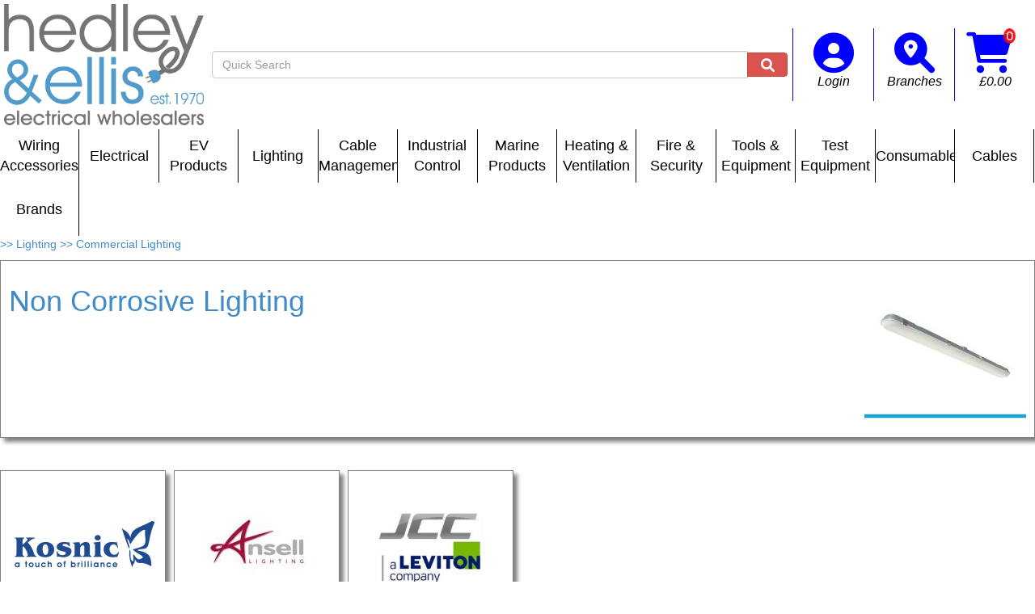

--- FILE ---
content_type: text/html; charset=utf-8
request_url: https://hedleysonline.co.uk/CategoryList/?category=Non%20Corrosive%20Lighting&categoryId=37
body_size: 9834
content:

<!DOCTYPE html>

<html lang="en">
<head>

    
        <meta name="viewport" content="width=device-width, initial-scale=1, user-scalable=no">             <script type="text/javascript" async="" src="https://ssl.google-analytics.com/ga.js"></script><script type="text/javascript" src="//use.typekit.net/mpk8kca.js"></script>       <meta charset="utf-8">  <meta name="google-site-verification" content="rKQ5P5X6XCVAlRmVlc6rnn7r4iJ17odWQZu_J8vmDYM" />     <link rel="shortcut icon" type="image/x-icon" href="/Images/Client/website/favicon.ico">         <link rel="stylesheet" href="/Content/bootstrap/css/bootstrap.min.css" type="text/css">     <link href="https://use.fontawesome.com/releases/v6.1.1/css/all.css" rel="stylesheet">           <link rel="stylesheet" href="//cdnjs.cloudflare.com/ajax/libs/bootstrap-datetimepicker/4.17.47/css/bootstrap-datetimepicker.min.css">     <script type="text/javascript">!window.jQuery || document.write('<link rel="stylesheet" href="~/Content/bootstrap/css/bootstrap-datetimepicker.min.css" />')</script>          <link rel="stylesheet" href="/MACE/1main.css" type="text/css">          <script type="text/javascript">window.jQuery || document.write('<script src="/Scripts/jquery-3.7.1.min.js"><\/script>')</script>          <script type="text/javascript" src="//ajax.googleapis.com/ajax/libs/jqueryui/1.14.1/jquery-ui.min.js"></script>     <script type="text/javascript">!window.jQuery.ui && document.write('<script src="/Scripts/jquery-ui-1.14.1.min.js"><\/script>')</script>          <script type="text/javascript" src="//cdnjs.cloudflare.com/ajax/libs/moment.js/2.18.1/moment.min.js"></script>     <script type="text/javascript">!window.jQuery.ui && document.write('<script src="/Scripts/library/moment.min.js"><\/script>')</script>        <script type="text/javascript" src="//cdnjs.cloudflare.com/ajax/libs/bootstrap-datetimepicker/4.17.47/js/bootstrap-datetimepicker.min.js"></script>     <script type="text/javascript">!window.jQuery.ui && document.write('<script src="/Content/bootstrap/js/bootstrap-datetimepicker.min.js"><\/script>')</script>          <script type="text/javascript" src="//netdna.bootstrapcdn.com/bootstrap/3.0.3/js/bootstrap.min.js"></script>     <script type="text/javascript">(window.jQuery && $.fn.modal) || document.write('<script src="/Content/bootstrap/js/bootstrap.min.js"><\/script>')</script>     <script src="https://payments.handepay.co.uk/sdk/web/v1/js/hostedforms.min.js"></script>     <script type="text/javascript" src="/MACE/1_MACE.js"></script> <script type="text/javascript">var _gaq = _gaq || []; _gaq.push(['_setAccount', '']); _gaq.push(['_trackPageview']); (function () {  var ga = document.createElement('script'); ga.type = 'text/javascript'; ga.async = true; ga.src = ('https:' == document.location.protocol ? 'https://ssl' : 'http://www') + '.google-analytics.com/ga.js'; var s = document.getElementsByTagName('script')[0]; s.parentNode.insertBefore(ga, s); })();</script>  <title>Non Corrosive Lighting - Commercial Lighting - Lighting</title>     <meta name="keywords" content="Non Corrosive Lighting, Hedley & Ellis Ltd" />     <meta name="description" content="Non Corrosive Lighting" /> 


    <script src="/bundles/modernizr?v=wBEWDufH_8Md-Pbioxomt90vm6tJN2Pyy9u9zHtWsPo1"></script>


    

</head>
<body>
    <div style="clear:both;"></div>


     <style> .fa {font-size: 12px;}     .basketbadge:after{         content:attr(value);         font-size:12px;         color: white;         background: red;         border-radius:50%;         padding: 3px;         position:relative;         left:-10px;         top:-35px;         opacity:0.9;     } .flex-container {   display: flex;   flex-wrap: wrap;   align-items: center;   text-align: center; color: black;    flex-flow: row wrap;   justify-content: space-between; }  .flex-col-1 {   padding: 5px;   min-height: 90px; }  .flex-col-2 {   flex: auto;   padding: 5px;  } .flex-col-3 {   padding: 5px;   border-left: 1px solid blue;   min-width: 100px;   min-height: 90px; } .flex-col-4 {   padding: 5px;   border-left: 1px solid blue;   min-width: 100px;   min-height: 90px; } .flex-col-5 {   padding: 5px;   border-left: 1px solid blue;   min-width: 100px;   min-height: 90px; } .flex-col-6 {   padding: 5px;   display: none; } @media (max-width: 767px) {   .flex-col-1, .flex-col-2{     flex: 100%;   }   .flex-col-6{     display: flex;   } } </style>  <div class="flex-container">   <div class="flex-col-1">             <a href="/">                 <img src="/Images/Client/website/mainLogo.png" alt="Home" height="150"/>             </a>         <div>         </div>   </div>   <div class="flex-col-2">               <input type="hidden" class="selectedProductId" />             <div id="miniSearch" class="">                 <span class="ui-helper-hidden-accessible" role="status" aria-live="polite"></span>                 <div class="input-group">                     <input class="form-control productSearch ui-autocomplete-input" type="text" maxlength="50" placeholder="Quick Search" name="typeAhead" autocomplete="off">                     <span class="input-group-btn">                         <button class="btn btn-danger btnProductSearch" type="button" style="min-width:50px;"><i class="fa fa-search" style="font-size:17px;"></i></button>                     </span>                 </div>             </div>             <div class="searchResults" style="position: absolute; z-index: 101;"></div>     </div>     <div class="flex-col-3"> <a tabindex="-1" href="/Account/Login"> <i class="fa-solid fa-circle-user" style="font-size: 5rem; color: blue;"></i> <br> <i style="font-size: 16px; color: black;">Login</i> </a> </div>       <div class="flex-col-4"> <a href="/info/branches"> <i class="fa-solid fa-magnifying-glass-location" style="font-size: 5rem; color: blue;"></i> <br> <i style="font-size: 16px; color: black;">Branches</i> </a> </div>  <div class="flex-col-5">        <div class="miniBasketMACEHolder">           <a href="#"> <div> <i class="fa basketbadge" style="font-size: 5rem; color: blue; background-color: transparent;" value=0>&#xf07a;</i> <br> <i style="font-size: 16px; color: black; background-color: transparent;" >£0.00</i> </div> </a>           <div style="clear:both;"></div>       </div>    </div> <div class="flex-col-6 headerNavMenuXs">    <div class="inner text-right" data-toggle="collapse" data-target="navbar-collapse" style="cursor:pointer">       <i class="fa fa-bars pull-right"></i>       <div class="menu pull-right">Menu</div>    </div> </div>  </div>            <script id="mcjs">!function(c,h,i,m,p){m=c.createElement(h),p=c.getElementsByTagName(h)[0],m.async=1,m.src=i,p.parentNode.insertBefore(m,p)}(document,"script","https://chimpstatic.com/mcjs-connected/js/users/99ff44748f723375c9f66ceb1/54bc95ba76555e0a5ce2e252d.js");</script>

    <div style="clear:both"></div>
    <div class="loadNavigation clear:both">
        <div style="clear:both"></div>
<div id="navigationHolder" class="clearfix">
   <div class="showNavigation"><style> #wrapper {width: 100%;} #wrapper.container {background-color: #f0f0f0;} #wrapperheader.clearfix {   background-image:  url("/images/client/website/headerBackgroundTile.JPG");   background-repeat:  repeat; } @media(max-width: 767px) {   #navm {     display: block;   }   #navh {     display: none;   } } @media(min-width: 768px) {   #navh {     display: block;   }   #navm {     display: none;   } } </style> <div id="navh" class="clearfix">  <div class="dropdownmm">     <div class="dropbtn">           <a href="/CategoryList/?category=Wiring-Accessories&categoryId=3">Wiring Accessories</a>       </div>        <div class="dropdownmm-content">        <div class="row">             <div class="column" style="width: 12.5%">              <div class="h3mm">         <a href="/CategoryList/?category=White-Moulded-Plastic&categoryId=4">White Moulded Plastic</a>          </div>              <a href="/CategoryList/?category=Scolmore-Wiring-Accessories&categoryId=58">Scolmore Wiring Accessories</a>              <a href="/CategoryList/?category=Hager-Wiring-Accessories&categoryId=7">Hager Wiring Accessories</a>               <a href="/ProductList/?category=Thrion-Wiring-Accessories~382">Thrion Wiring Accessories</a>    </div>               <div class="column" style="width: 12.5%">              <div class="h3mm">          <a href="/ProductList/?category=Grid-Accessories~25">Grid Accessories</a>         </div>     </div>             <div class="column" style="width: 12.5%">              <div class="h3mm">         <a href="/CategoryList/?category=Decorative-Switches-and-Sockets&categoryId=26">Decorative Switches &amp Sockets</a>          </div>               <a href="/ProductList/?category=Click-Scolmore-Decorative~165">Click Scolmore Decorative</a>    </div>               <div class="column" style="width: 12.5%">              <div class="h3mm">         <a href="/CategoryList/?category=Metal-Clad&categoryId=23">Metal Clad</a>          </div>               <a href="/ProductList/?category=Scolmore-Metal-Clad~377">Scolmore Metal Clad</a>              <a href="/ProductList/?category=Knightsbridge-Metal-Clad~100">Knightsbridge Metal Clad</a>    </div>               <div class="column" style="width: 12.5%">              <div class="h3mm">         <a href="/CategoryList/?category=Weatherproof&categoryId=24">Weatherproof</a>          </div>               <a href="/ProductList/?category=Deligo-Weatherproof~101">Deligo Weatherproof</a>              <a href="/ProductList/?category=BG-Weatherproof~102">BG Weatherproof</a>              <a href="/ProductList/?category=MK-Masterseal-Weatherproof~402">MK Masterseal Weatherproof</a>    </div>               <div class="column" style="width: 12.5%">              <div class="h3mm">          <a href="/ProductList/?category=Ceiling-Accessories~10">Ceiling Accessories</a>         </div>     </div>             <div class="column" style="width: 12.5%">              <div class="h3mm">          <a href="/ProductList/?category=Kinetic-Switching~303">Kinetic Switching</a>         </div>     </div>             <div class="column" style="width: 12.5%">              <div class="h3mm">         <a href="/CategoryList/?category=Wiring-Accessories&categoryId=3">more...</a>          </div>     </div>    </div></div>     </div>   <div class="dropdownmm">     <div class="dropbtn">           <a href="/CategoryList/?category=Electrical&categoryId=12">Electrical</a>       </div>        <div class="dropdownmm-content">        <div class="row">             <div class="column" style="width: 16.6666%">              <div class="h3mm">         <a href="/CategoryList/?category=Circuit-Protection&categoryId=17">Circuit Protection</a>          </div>              <a href="/CategoryList/?category=Fusebox-Circuit-Protection&categoryId=71">Fusebox Circuit Protection</a>              <a href="/CategoryList/?category=Hager-Circuit-Protection&categoryId=113">Hager Circuit Protection</a>     </div>               <div class="column" style="width: 16.6666%">              <div class="h3mm">         <a href="/CategoryList/?category=Industrial-Plugs-and-Sockets&categoryId=18">Industrial Plugs &amp Sockets</a>          </div>              <a href="/CategoryList/?category=Gewiss-Plugs-and-Sockets&categoryId=79">Gewiss Plugs and Sockets</a>               <a href="/ProductList/?category=Mennekes-Plugs-and-Sockets~405">Mennekes Plugs &amp Sockets</a>    </div>               <div class="column" style="width: 16.6666%">              <div class="h3mm">         <a href="/CategoryList/?category=Isolators&categoryId=20">Isolators</a>          </div>              <a href="/CategoryList/?category=Rotary-Isolators&categoryId=166">Rotary Isolators</a>     </div>               <div class="column" style="width: 16.6666%">              <div class="h3mm">         <a href="/CategoryList/?category=Enclosures&categoryId=19">Enclosures</a>          </div>              <a href="/CategoryList/?category=Wall-Mouning-Steel-Enclosures&categoryId=158">Wall Mouning Steel Enclosures</a>              <a href="/CategoryList/?category=Adaptable-Boxes&categoryId=160">Adaptable Boxes</a>     </div>               <div class="column" style="width: 16.6666%">              <div class="h3mm">         <a href="/CategoryList/?category=Commercial-Distribution&categoryId=118">Commercial Distribution</a>          </div>               <a href="/ProductList/?category=Fusebox-Three-Phase-Distribution-Boards~372">Fusebox Three Phase Distribution Boards</a>              <a href="/ProductList/?category=Fusebox-TPN-Incomers~373">Fusebox TPN Incomers</a>              <a href="/ProductList/?category=Fusebox-Industrial-MCB's~374">Fusebox Industrial MCB's</a>              <a href="/ProductList/?category=Fusebox-Industrial-RCBO's~375">Fusebox Industrial RCBO's</a>              <a href="/ProductList/?category=Fusebox-AFDD's~383">Fusebox AFDD's</a>              <a href="/ProductList/?category=Fusebox-Industrial-Accessories~376">Fusebox Industrial Accessories</a>              <a href="/ProductList/?category=Schneider-Three-Phase-Distribution-Boards~125">Schneider Three Phase Distribution Boards</a>              <a href="/ProductList/?category=Schneider-Incomers~130">Schneider Incomers</a>              <a href="/ProductList/?category=Schneider-Industrial-MCB's~131">Schneider Industrial MCB's</a>           <a href="/CategoryList/?category=Commercial-Distribution&categoryId=118">more...</a>     </div>               <div class="column" style="width: 16.6666%">              <div class="h3mm">          <a href="/ProductList/?category=Batteries~22">Batteries</a>         </div>     </div>    </div></div>     </div>   <div class="dropdownmm">     <div class="dropbtn">           <a href="/CategoryList/?category=EV-Products&categoryId=247">EV Products</a>       </div>        <div class="dropdownmm-content">        <div class="row">             <div class="column" style="width: 50%">              <div class="h3mm">         <a href="/CategoryList/?category=EV-Charging-Points&categoryId=248">EV Charging Points</a>          </div>               <a href="/ProductList/?category=Evec-EV-Chargers~249">Evec EV Chargers</a>              <a href="/ProductList/?category=Project-EV-Chargers~250">Project EV Chargers</a>    </div>               <div class="column" style="width: 50%">              <div class="h3mm">          <a href="/ProductList/?category=EV-Distribution~267">EV Distribution</a>         </div>     </div>    </div></div>     </div>   <div class="dropdownmm">     <div class="dropbtn">           <a href="/CategoryList/?category=Lighting&categoryId=13">Lighting</a>       </div>        <div class="dropdownmm-content">        <div class="row">             <div class="column" style="width: 16.6666%">              <div class="h3mm">          <a href="/ProductList/?category=Lighting-Control~417">Lighting Control</a>         </div>     </div>             <div class="column" style="width: 16.6666%">              <div class="h3mm">         <a href="/CategoryList/?category=Indoor-Lighting&categoryId=29">Indoor Lighting</a>          </div>              <a href="/CategoryList/?category=Downlights&categoryId=35">Downlights</a>               <a href="/ProductList/?category=Cabinet-Lighting~36">Cabinet Lighting</a>    </div>               <div class="column" style="width: 16.6666%">              <div class="h3mm">         <a href="/CategoryList/?category=Outdoor-Lighting&categoryId=28">Outdoor Lighting</a>          </div>              <a href="/CategoryList/?category=Floodlighting&categoryId=33">Floodlighting</a>              <a href="/CategoryList/?category=Amenity-Lighting&categoryId=34">Amenity Lighting</a>              <a href="/CategoryList/?category=Wall-Lights&categoryId=188">Wall Lights</a>     </div>               <div class="column" style="width: 16.6666%">              <div class="h3mm">         <a href="/CategoryList/?category=Commercial-Lighting&categoryId=31">Commercial Lighting</a>          </div>              <a href="/CategoryList/?category=LED-Panel-Lights&categoryId=393">LED Panel Lights</a>              <a href="/CategoryList/?category=LED-Batten-Fitings&categoryId=97">LED Batten Fitings</a>              <a href="/CategoryList/?category=Non-Corrosive-Lighting&categoryId=37">Non Corrosive Lighting</a>              <a href="/CategoryList/?category=Emergency-Lighting&categoryId=38">Emergency Lighting</a>              <a href="/CategoryList/?category=LED-Highbays&categoryId=251">LED Highbays</a>               <a href="/ProductList/?category=Ansell-LED-Surface/Suspended-Linear-Fittings~381">Ansell LED Surface/Suspended Linear Fittings</a>    </div>               <div class="column" style="width: 16.6666%">              <div class="h3mm">         <a href="/CategoryList/?category=Lamps&categoryId=32">Lamps</a>          </div>              <a href="/CategoryList/?category=LED-Smart-Lamps&categoryId=40">LED Smart Lamps</a>              <a href="/CategoryList/?category=LED-Lamps&categoryId=39">LED Lamps</a>     </div>               <div class="column" style="width: 16.6666%">              <div class="h3mm">         <a href="/CategoryList/?category=Steinel&categoryId=263">Steinel</a>          </div>               <a href="/ProductList/?category=Steinel-LED-Wall-Lights~266">Steinel LED Wall Lights</a>              <a href="/ProductList/?category=Steinel-Lighting-Control~265">Steinel Lighting Control</a>              <a href="/ProductList/?category=Steinel-LED-Floods~264">Steinel LED Floods</a>    </div>      </div></div>     </div>   <div class="dropdownmm">     <div class="dropbtn">           <a href="/CategoryList/?category=Cable-Management&categoryId=14">Cable Management</a>       </div>        <div class="dropdownmm-content">        <div class="row">             <div class="column" style="width: 12.5%">              <div class="h3mm">         <a href="/CategoryList/?category=Channel&categoryId=46">Channel</a>          </div>               <a href="/ProductList/?category=Channel-Strut~178">Channel Strut</a>              <a href="/ProductList/?category=Channel-Strut-Accessories~179">Channel Strut Accessories</a>    </div>               <div class="column" style="width: 12.5%">              <div class="h3mm">         <a href="/CategoryList/?category=Cable-Tray&categoryId=45">Cable Tray</a>          </div>               <a href="/ProductList/?category=Light-Duty-Cable-Tray~172">Light Duty Cable Tray</a>              <a href="/ProductList/?category=Medium-Duty-Cable-Tray~173">Medium Duty Cable Tray</a>              <a href="/ProductList/?category=Heavy-Duty-Cable-tray~174">Heavy Duty Cable tray</a>              <a href="/ProductList/?category=Cable-Tray-Accessories~175">Cable Tray Accessories</a>    </div>               <div class="column" style="width: 12.5%">              <div class="h3mm">          <a href="/ProductList/?category=Metal-Conduit~41">Metal Conduit</a>         </div>     </div>             <div class="column" style="width: 12.5%">              <div class="h3mm">         <a href="/CategoryList/?category=Metal-Trunking&categoryId=42">Metal Trunking</a>          </div>               <a href="/ProductList/?category=Metal-Trunking-Lengths~189">Metal Trunking Lengths</a>              <a href="/ProductList/?category=Metal-Trunking-Accessories~190">Metal Trunking Accessories</a>    </div>               <div class="column" style="width: 12.5%">              <div class="h3mm">         <a href="/CategoryList/?category=PVC-Conduit&categoryId=43">PVC Conduit</a>          </div>              <a href="/CategoryList/?category=Univolt-PVC-Conduit-and-Accessories&categoryId=395">Univolt PVC Conduit &amp Accessories</a>     </div>               <div class="column" style="width: 12.5%">              <div class="h3mm">         <a href="/CategoryList/?category=PVC-Trunking&categoryId=44">PVC Trunking</a>          </div>              <a href="/CategoryList/?category=Univolt-PVC-Trunking-and-Accessories&categoryId=387">Univolt PVC Trunking &amp Accessories</a>     </div>               <div class="column" style="width: 12.5%">              <div class="h3mm">          <a href="/ProductList/?category=Cable-Ties~86">Cable Ties</a>         </div>     </div>             <div class="column" style="width: 12.5%">              <div class="h3mm">         <a href="/CategoryList/?category=Cable-Management&categoryId=14">more...</a>          </div>     </div>    </div></div>     </div>   <div class="dropdownmm">     <div class="dropbtn">           <a href="/CategoryList/?category=Industrial-Control&categoryId=15">Industrial Control</a>       </div>        <div class="dropdownmm-content">        <div class="row">             <div class="column" style="width: 20%">              <div class="h3mm">         <a href="/CategoryList/?category=Push-Buttons-and-Switches&categoryId=49">Push Buttons &amp Switches</a>          </div>              <a href="/CategoryList/?category=Schneider-Push-Buttons,-Switches-and-Indicators&categoryId=185">Schneider Push Buttons, Switches &amp Indicators</a>     </div>               <div class="column" style="width: 20%">              <div class="h3mm">         <a href="/CategoryList/?category=Contactors&categoryId=47">Contactors</a>          </div>               <a href="/ProductList/?category=Schneider-Contactors-and-Accessoires~176">Schneider Contactors &amp Accessoires</a>    </div>               <div class="column" style="width: 20%">              <div class="h3mm">         <a href="/CategoryList/?category=Motor-Control&categoryId=48">Motor Control</a>          </div>              <a href="/CategoryList/?category=DOL-Starters-and-Accessories&categoryId=180">DOL Starters &amp Accessories</a>              <a href="/CategoryList/?category=Motor-Protection-Circuit-Breakers-and-Accessories&categoryId=183">Motor Protection Circuit Breakers &amp Accessories</a>     </div>               <div class="column" style="width: 20%">              <div class="h3mm">         <a href="/CategoryList/?category=Limit-Switches&categoryId=50">Limit Switches</a>          </div>               <a href="/ProductList/?category=Schneider-Limit-Switches-and-Accessories~186">Schneider Limit Switches &amp Accessories</a>    </div>               <div class="column" style="width: 20%">              <div class="h3mm">          <a href="/ProductList/?category=Din-Rail-and-Terminals~51">Din Rail &amp Terminals</a>         </div>     </div>    </div></div>     </div>   <div class="dropdownmm">     <div class="dropbtn">           <a href="/CategoryList/?category=Marine-Products&categoryId=8">Marine Products</a>       </div>        <div class="dropdownmm-content">        <div class="row">             <div class="column" style="width: 33.3333%">              <div class="h3mm">         <a href="/CategoryList/?category=Marine-Switches-and-Sockets&categoryId=9">Marine Switches &amp Sockets</a>          </div>               <a href="/ProductList/?category=Vimar-Switches-and-Sockets~150">Vimar Switches &amp Sockets</a>              <a href="/ProductList/?category=Gewiss-Switches-and-Sockets~409">Gewiss Switches &amp Sockets</a>    </div>               <div class="column" style="width: 33.3333%">              <div class="h3mm">         <a href="/CategoryList/?category=Marine-Frames-and-Plates&categoryId=55">Marine Frames &amp Plates</a>          </div>               <a href="/ProductList/?category=Vimar-Frames-and-Plates~151">Vimar Frames &amp Plates</a>              <a href="/ProductList/?category=Gewiss-Frames-and-Plates~410">Gewiss Frames &amp Plates</a>    </div>               <div class="column" style="width: 33.3333%">              <div class="h3mm">         <a href="/CategoryList/?category=Marine-Accessories&categoryId=149">Marine Accessories</a>          </div>               <a href="/ProductList/?category=Vimar-Accessories~152">Vimar Accessories</a>              <a href="/ProductList/?category=Gewiss-Accessories~411">Gewiss Accessories</a>    </div>      </div></div>     </div>   <div class="dropdownmm">     <div class="dropbtn">           <a href="/CategoryList/?category=Heating-and-Ventilation&categoryId=134">Heating &amp Ventilation</a>       </div>        <div class="dropdownmm-content">        <div class="row">             <div class="column" style="width: 12.5%">              <div class="h3mm">          <a href="/ProductList/?category=Ventilation~418">Ventilation</a>         </div>     </div>             <div class="column" style="width: 12.5%">              <div class="h3mm">         <a href="/CategoryList/?category=Water-Heating&categoryId=390">Water Heating</a>          </div>               <a href="/ProductList/?category=Hyco~391">Hyco</a>    </div>               <div class="column" style="width: 12.5%">              <div class="h3mm">         <a href="/CategoryList/?category=Electric-Radiators&categoryId=135">Electric Radiators</a>          </div>               <a href="/ProductList/?category=Rointe-Electric-Radiators~136">Rointe Electric Radiators</a>    </div>               <div class="column" style="width: 12.5%">              <div class="h3mm">         <a href="/CategoryList/?category=Electric-Towel-Rails&categoryId=137">Electric Towel Rails</a>          </div>               <a href="/ProductList/?category=Rointe-Electric-Towel-Rails~138">Rointe Electric Towel Rails</a>    </div>               <div class="column" style="width: 12.5%">              <div class="h3mm">         <a href="/CategoryList/?category=Hand-Dryers&categoryId=170">Hand Dryers</a>          </div>               <a href="/ProductList/?category=EHD-Hand-Dryers~171">EHD Hand Dryers</a>    </div>               <div class="column" style="width: 12.5%">              <div class="h3mm">         <a href="/CategoryList/?category=Heating-Controls&categoryId=153">Heating Controls</a>          </div>              <a href="/CategoryList/?category=Programmers-and-Timeswitches&categoryId=154">Programmers &amp Timeswitches</a>     </div>               <div class="column" style="width: 12.5%">              <div class="h3mm">          <a href="/ProductList/?category=Air-Cons-and-Fans~301">Air Cons &amp Fans</a>         </div>     </div>             <div class="column" style="width: 12.5%">              <div class="h3mm">         <a href="/CategoryList/?category=Heating-and-Ventilation&categoryId=134">more...</a>          </div>     </div>    </div></div>     </div>   <div class="dropdownmm">     <div class="dropbtn">           <a href="/CategoryList/?category=Fire-and-Security&categoryId=16">Fire &amp Security</a>       </div>        <div class="dropdownmm-content">        <div class="row">             <div class="column" style="width: 33.3333%">              <div class="h3mm">         <a href="/CategoryList/?category=Smoke-Alarms&categoryId=52">Smoke Alarms</a>          </div>               <a href="/ProductList/?category=Aico-Smoke-and-CO2-Alarms~187">Aico Smoke &amp CO2 Alarms</a>    </div>               <div class="column" style="width: 33.3333%">              <div class="h3mm">          <a href="/ProductList/?category=Alarm-Systems~53">Alarm Systems</a>         </div>     </div>             <div class="column" style="width: 33.3333%">              <div class="h3mm">          <a href="/ProductList/?category=CCTV~54">CCTV</a>         </div>     </div>    </div></div>     </div>   <div class="dropdownmm">     <div class="dropbtn">           <a href="/CategoryList/?category=Tools-and-Equipment&categoryId=294">Tools &amp Equipment</a>       </div>        <div class="dropdownmm-content">        <div class="row">             <div class="column" style="width: 25%">              <div class="h3mm">         <a href="/CategoryList/?category=Milwaukee-Tools&categoryId=300">Milwaukee Tools</a>          </div>               <a href="/ProductList/?category=Power-Tools~413">Power Tools</a>              <a href="/ProductList/?category=Batteries,-Chargers-and-Power-Supplies~414">Batteries, Chargers &amp Power Supplies</a>              <a href="/ProductList/?category=Hand-Tools~415">Hand Tools</a>              <a href="/ProductList/?category=Accessories~416">Accessories</a>    </div>               <div class="column" style="width: 25%">              <div class="h3mm">          <a href="/ProductList/?category=C.K.-Tools~296">C.K. Tools</a>         </div>     </div>             <div class="column" style="width: 25%">              <div class="h3mm">          <a href="/ProductList/?category=Armeg-Tools~295">Armeg Tools</a>         </div>     </div>             <div class="column" style="width: 25%">              <div class="h3mm">          <a href="/ProductList/?category=Torches-and-Worklights~422">Torches &amp Worklights</a>         </div>     </div>    </div></div>     </div>   <div class="dropdownmm">     <div class="dropbtn">           <a href="/CategoryList/?category=Test-Equipment&categoryId=297">Test Equipment</a>       </div>        <div class="dropdownmm-content">        <div class="row">             <div class="column" style="width: 50%">              <div class="h3mm">          <a href="/ProductList/?category=Kewtech~298">Kewtech</a>         </div>     </div>    </div></div>     </div>   <div class="dropdownmm">     <div class="dropbtn">           <a href="/CategoryList/?category=Consumables&categoryId=111">Consumables</a>       </div>        <div class="dropdownmm-content">        <div class="row">             <div class="column" style="width: 12.5%">              <div class="h3mm">          <a href="/ProductList/?category=Fire-Clips~419">Fire Clips</a>         </div>     </div>             <div class="column" style="width: 12.5%">              <div class="h3mm">          <a href="/ProductList/?category=Wipes~399">Wipes</a>         </div>     </div>             <div class="column" style="width: 12.5%">              <div class="h3mm">         <a href="/CategoryList/?category=Fixings-and-Fasteners&categoryId=406">Fixings &amp Fasteners</a>          </div>               <a href="/ProductList/?category=Mechanical-Anchors~407">Mechanical Anchors</a>              <a href="/ProductList/?category=Lightweight-Fixings~408">Lightweight Fixings</a>    </div>               <div class="column" style="width: 12.5%">              <div class="h3mm">          <a href="/ProductList/?category=Labels-and-Signs~400">Labels &amp Signs</a>         </div>     </div>             <div class="column" style="width: 12.5%">              <div class="h3mm">          <a href="/ProductList/?category=Service-Connector-Blocks~392">Service Connector Blocks</a>         </div>     </div>             <div class="column" style="width: 12.5%">              <div class="h3mm">          <a href="/ProductList/?category=Lugs~291">Lugs</a>         </div>     </div>             <div class="column" style="width: 12.5%">              <div class="h3mm">          <a href="/ProductList/?category=Glands-and-Accessories~290">Glands &amp Accessories</a>         </div>     </div>             <div class="column" style="width: 12.5%">              <div class="h3mm">         <a href="/CategoryList/?category=Consumables&categoryId=111">more...</a>          </div>     </div>    </div></div>     </div>   <div class="dropdownmm">     <div class="dropbtn">           <a href="/CategoryList/?category=Cables&categoryId=199">Cables</a>       </div>        <div class="dropdownmm-content">        <div class="row">             <div class="column" style="width: 12.5%">              <div class="h3mm">         <a href="/CategoryList/?category=Twin-and-Earth-plus-Tails-Cable&categoryId=201">Twin and Earth plus Tails Cable</a>          </div>               <a href="/ProductList/?category=6242YH~213">6242YH</a>              <a href="/ProductList/?category=6243YH~214">6243YH</a>              <a href="/ProductList/?category=6181YH~243">6181YH</a>    </div>               <div class="column" style="width: 12.5%">              <div class="h3mm">         <a href="/CategoryList/?category=Cable-Glands&categoryId=254">Cable Glands</a>          </div>               <a href="/ProductList/?category=SWA-Glands~255">SWA Glands</a>              <a href="/ProductList/?category=Nylon-Glands~256">Nylon Glands</a>    </div>               <div class="column" style="width: 12.5%">              <div class="h3mm">         <a href="/CategoryList/?category=Cable-Accessories&categoryId=257">Cable Accessories</a>          </div>               <a href="/ProductList/?category=Earthing~302">Earthing</a>              <a href="/ProductList/?category=Cable-Cleats-and-Clips~258">Cable Cleats &amp Clips</a>    </div>               <div class="column" style="width: 12.5%">              <div class="h3mm">         <a href="/CategoryList/?category=Armoured-Cable&categoryId=200">Armoured Cable</a>          </div>               <a href="/ProductList/?category=SWA-CABLES~206">SWA CABLES</a>    </div>               <div class="column" style="width: 12.5%">              <div class="h3mm">         <a href="/CategoryList/?category=Control-Cable&categoryId=202">Control Cable</a>          </div>               <a href="/ProductList/?category=SY-Cable~215">SY Cable</a>              <a href="/ProductList/?category=YY-Cable~216">YY Cable</a>    </div>               <div class="column" style="width: 12.5%">              <div class="h3mm">         <a href="/CategoryList/?category=PVC-Cable&categoryId=203">PVC Cable</a>          </div>               <a href="/ProductList/?category=Black-or-White-PVC-Cable~227">Black or White PVC Cable</a>    </div>               <div class="column" style="width: 12.5%">              <div class="h3mm">         <a href="/CategoryList/?category=Fixed-Wire-Cable&categoryId=204">Fixed Wire Cable</a>          </div>               <a href="/ProductList/?category=6491X-Fixed-Wire-Cable~269">6491X Fixed Wire Cable</a>    </div>               <div class="column" style="width: 12.5%">              <div class="h3mm">         <a href="/CategoryList/?category=Cables&categoryId=199">more...</a>          </div>     </div>    </div></div>     </div>   <div class="dropdownmm">     <div class="dropbtn">           <a href="/CategoryList/?category=Brands&categoryId=307">Brands</a>       </div>        <div class="dropdownmm-content">        <div class="row">             <div class="column" style="width: 12.5%">              <div class="h3mm">         <a href="/CategoryList/?category=A&categoryId=309">A</a>          </div>               <a href="/ProductList/?category=Aico~310">Aico</a>              <a href="/ProductList/?category=Ansell~312">Ansell</a>              <a href="/ProductList/?category=APT~313">APT</a>              <a href="/ProductList/?category=Armeg~314">Armeg</a>    </div>               <div class="column" style="width: 12.5%">              <div class="h3mm">         <a href="/CategoryList/?category=B&categoryId=315">B</a>          </div>               <a href="/ProductList/?category=Bell-Lighting~316">Bell Lighting</a>              <a href="/ProductList/?category=B.G.~317">B.G.</a>    </div>               <div class="column" style="width: 12.5%">              <div class="h3mm">         <a href="/CategoryList/?category=C&categoryId=318">C</a>          </div>               <a href="/ProductList/?category=Cembre~319">Cembre</a>              <a href="/ProductList/?category=C.K.-Tools~320">C.K. Tools</a>    </div>               <div class="column" style="width: 12.5%">              <div class="h3mm">         <a href="/CategoryList/?category=D&categoryId=321">D</a>          </div>               <a href="/ProductList/?category=Deligo~322">Deligo</a>    </div>               <div class="column" style="width: 12.5%">              <div class="h3mm">         <a href="/CategoryList/?category=E&categoryId=323">E</a>          </div>               <a href="/ProductList/?category=EHD~324">EHD</a>              <a href="/ProductList/?category=Europa-Components~325">Europa Components</a>    </div>               <div class="column" style="width: 12.5%">              <div class="h3mm">         <a href="/CategoryList/?category=F&categoryId=326">F</a>          </div>               <a href="/ProductList/?category=Forum-Lighting~347">Forum Lighting</a>              <a href="/ProductList/?category=Fusebox~348">Fusebox</a>    </div>               <div class="column" style="width: 12.5%">              <div class="h3mm">         <a href="/CategoryList/?category=G&categoryId=327">G</a>          </div>               <a href="/ProductList/?category=Gewiss~349">Gewiss</a>    </div>               <div class="column" style="width: 12.5%">              <div class="h3mm">         <a href="/CategoryList/?category=Brands&categoryId=307">more...</a>          </div>     </div>    </div></div>     </div>   </div> <div id="navm"> <ul class="mobilemenu" style="display: none;">       <li>         <a href="/CategoryList/?category=Wiring-Accessories&categoryId=3"><img src="/ProductImages/Product Category/1~3/1~3_0.jpg" alt="Wiring Accessories">Wiring Accessories</a>       </li>       <li>         <a href="/CategoryList/?category=Electrical&categoryId=12"><img src="/ProductImages/Product Category/1~12/1~12_0.jpg" alt="Electrical">Electrical</a>       </li>       <li>         <a href="/CategoryList/?category=EV-Products&categoryId=247"><img src="/ProductImages/Product Category/1~247/1~247_0.jpg" alt="EV Products">EV Products</a>       </li>       <li>         <a href="/CategoryList/?category=Lighting&categoryId=13"><img src="/ProductImages/Product Category/1~13/1~13_0.jpg" alt="Lighting">Lighting</a>       </li>       <li>         <a href="/CategoryList/?category=Cable-Management&categoryId=14"><img src="/ProductImages/Product Category/1~14/1~14_0.jpg" alt="Cable Management">Cable Management</a>       </li>       <li>         <a href="/CategoryList/?category=Industrial-Control&categoryId=15"><img src="/ProductImages/Product Category/1~15/1~15_0.jpg" alt="Industrial Control">Industrial Control</a>       </li>       <li>         <a href="/CategoryList/?category=Marine-Products&categoryId=8"><img src="/ProductImages/Product Category/1~8/1~8_0.jpg" alt="Marine Products">Marine Products</a>       </li>       <li>         <a href="/CategoryList/?category=Heating-and-Ventilation&categoryId=134"><img src="/ProductImages/Product Category/1~134/1~134_0.jpg" alt="Heating &amp Ventilation">Heating &amp Ventilation</a>       </li>       <li>         <a href="/CategoryList/?category=Fire-and-Security&categoryId=16"><img src="/ProductImages/Product Category/1~16/1~16_0.jpg" alt="Fire &amp Security">Fire &amp Security</a>       </li>       <li>         <a href="/CategoryList/?category=Tools-and-Equipment&categoryId=294"><img src="/ProductImages/Product Category/1~294/1~294_0.jpg" alt="Tools &amp Equipment">Tools &amp Equipment</a>       </li>       <li>         <a href="/CategoryList/?category=Test-Equipment&categoryId=297"><img src="/ProductImages/Product Category/1~297/1~297_0.jpg" alt="Test Equipment">Test Equipment</a>       </li>       <li>         <a href="/CategoryList/?category=Consumables&categoryId=111"><img src="/ProductImages/Product Category/1~111/1~111_0.jpg" alt="Consumables">Consumables</a>       </li>       <li>         <a href="/CategoryList/?category=Cables&categoryId=199"><img src="/ProductImages/Product Category/1~199/1~199_0.jpg" alt="Cables">Cables</a>       </li>       <li>         <a href="/CategoryList/?category=Brands&categoryId=307"><img src="/ProductImages/Product Category/1~307/1~307_0.jpg" alt="Brands">Brands</a>       </li>  </ul> </div> </div>
</div>

    </div>

    
<div class="clearfix" id="categoryListPage">

    <style> #wrapper {width: 100%;} #wrapper.container {background-color: #f0f0f0; } #wrapperheader.clearfix {   background-image:  url("/images/client/website/headerBackgroundTile.JPG");   background-repeat:  repeat; } </style>  <ul class="items">       <li class="item home">              <a href="/CategoryList/?category=Lighting&categoryId=13" title="Lighting">              >> Lighting          </a>              <a href="/CategoryList/?category=Commercial-Lighting&categoryId=31" title="Commercial Lighting">              >> Commercial Lighting          </a>           </li> </ul> <div class="cattop"> <a href="/ProductList/?category=Non Corrosive Lighting~37"> <img src="/ProductImages/Product Category/1~37/1~37_0.jpg" width="200px" alt="Non Corrosive Lighting"><div><h1>Non Corrosive Lighting</h1>  </a></div></div>  <ul class="catwrapper">     <li>       <a href="/ProductList/?category=Kosnic-LED-Non-Corrosive-Fittings~424" > <img id="mainCatImg" src="/ProductImages/Product Category/1~424/1~424_0.jpg" alt="Kosnic-LED-Non-Corrosive-Fittings" onerror="this.onerror = null;this.parentNode.children[0].type = 'image/jpg';this.parentNode.children[0].srcset = '/ProductImages/Default.jpg';">  <div>Kosnic LED Non Corrosive Fittings</div>       </a>    </li>     <li>       <a href="/ProductList/?category=Ansell-LED-Non-Corrosive-Fittings~96" > <img id="mainCatImg" src="/ProductImages/Product Category/1~96/1~96_0.jpg" alt="Ansell-LED-Non-Corrosive-Fittings" onerror="this.onerror = null;this.parentNode.children[0].type = 'image/jpg';this.parentNode.children[0].srcset = '/ProductImages/Default.jpg';">  <div>Ansell LED Non Corrosive Fittings</div>       </a>    </li>     <li>       <a href="/ProductList/?category=JCC-LED-Non-Corrosive-Fittings~299" > <img id="mainCatImg" src="/ProductImages/Product Category/1~299/1~299_0.jpg" alt="JCC-LED-Non-Corrosive-Fittings" onerror="this.onerror = null;this.parentNode.children[0].type = 'image/jpg';this.parentNode.children[0].srcset = '/ProductImages/Default.jpg';">  <div>JCC LED Non Corrosive Fittings</div>       </a>    </li>   </ul></ul>
</div>
      <nav class="navbar navbar-default footerNav" role="navigation">     <ul class="nav navbar-nav">         <li><a href="/info/about">About</a></li>         <li><a href="/info/contact">Contact Us</a></li>         <li><a href="/info/Delivery">Delivery</a></li>         <li><a href="/info/Returns">Returns</a></li>         <li><a href="/info/faq">FAQ</a></li>         <li><a href="/info/terms">Terms & Conditions</a></li>         <li><a href="/info/cookies">Cookie Policy</a></li>         <li><a href="/info/privacy">Privacy Policy</a></li>     </ul> </nav> <div>     <div class="col-lg-12 col-md-12 col-sm-12 col-xs-12">     <div class="col-lg-4 col-md-4 col-sm-4 col-xs-12" id="socialIcons">         <h4>             Follow us on:             <a href="https://www.facebook.com/hedleyandellis/" target="_blank"><img src="/images/facebook.png"></a>             <a href="https://twitter.com/hedleyandellis1" target="_blank"><img src="/images/twitter.png"></a>         </h4>     </div>          <div class="col-lg-3 col-md-3 col-sm-3" id="footerLogos">             <a href="https://mace.systems" target="_blank"><img class="img-responsive" src="/images/poweredByMace.png" /></a>         </div>         <div class="clearfix"></div>     </div>     <div class="col-lg-12 col-md-12 col-sm-12 col-xs-12" id="footerDetails">         <strong>© 2026 - Hedley & Ellis Ltd</strong>, Newark Road, Peterborough, Cambridgeshire, PE1 5UA     </div>     <div class="col-lg-12 col-md-12 col-sm-12 col-xs-12">         <p style="float: right; font-size: 11px;">Site Version - 5.8.1.4</p>     </div> </div>                    
    
</body>
</html>

--- FILE ---
content_type: text/css
request_url: https://hedleysonline.co.uk/MACE/1main.css
body_size: 3196
content:
<style> @import url('https://fonts.googleapis.com/css2?family=Days+One&display=swap'); @import url('https://fonts.googleapis.com/css2?family=Source+Sans+Pro:wght@600&display=swap'); ul { padding: 0px; } ul { padding: 0px; } #banner {      top: 0;      left: 0;      width: 100%;  } #banner-content {      width: 100%;      margin: 0 auto;      padding: 10px;      border: 1px solid #000;     font-size: 24px;     color: ;     text-align: center;     background-color: ; } #homeLowerHolder {background-color: white;}  .catback a{   font-size: 14px;   color: ; } .cattop {   height: 220px;   display: block;   border: 1px solid grey;   box-shadow: 5px 5px 5px grey;   padding: 10px;   overflow: hidden;   text-overflow: ellipsis; } .cattop img{   float: right; } .cattop p {   font-size: 14px;   color: ;     display: -webkit-box;     overflow: hidden;     -webkit-line-clamp: 8;     -webkit-box-orient: vertical; } .cattop a {   font-size: 24px;   text-decoration: none;   color: ; } .cattop:hover {    box-shadow: 3px 3px 3px black; } .catwrapper {   display: grid;   grid-template-columns: repeat(auto-fill, minmax(200px, 1fr));   gap: 10px;   grid-auto-flow: dense;   list-style-type: none;   margin-top: 20px; } .catwrapper li.landscape {   grid-column-end: span 2; } .catwrapper img {   display: block;   margin-left: auto;   margin-right: auto;     height: 200px; } .catwrapper li {   font-size: 24px;   border: 1px solid grey;   text-align: center;   box-shadow: 5px 5px 5px grey;   margin-top: 20px;     background-color: ; } .catwrapper a {   color: ;         text-decoration: none; } .catwrapper li:hover {    box-shadow: 3px 3px 3px black; }  .mobilemenu {   display: grid;   grid-template-columns: repeat(auto-fill, minmax(200px, 1fr));   gap: 10px;   grid-auto-flow: dense;   list-style-type: none;   margin-top: 20px; } .mobilemenu li.landscape {   grid-column-end: span 2; } .mobilemenu img {   display: block;   margin-left: auto;   margin-right: auto;     height: 200px; } .mobilemenu li {   font-size: 24px;   border: 1px solid grey;   text-align: center;   box-shadow: 5px 5px 5px grey;   margin-top: 20px;     background-color: ; } .mobilemenu a {   color: ;         text-decoration: none; } .mobilemenu li:hover {    box-shadow: 3px 3px 3px black; }  .logoimg {    position: absolute;    z-index: 20; } .logoimg img{     width: 60px;     height: 60px; } .prodtop {   min-height: 220px;   height: auto;   display: block;   border: 1px solid grey;   padding: 10px;   overflow: hidden;   text-overflow: ellipsis; } .prodtop img{   float: right; } .prodtop p {   font-size: 14px;   color: ; } .prodimg {    position: relative;    z-index: 10; } .proddesc {   padding: 5px;     height: 50px; text-align: left; vertical-align: top; } .prodprice {   font-size: 26px;   padding: 5px;     height: 50px; text-align: right; vertical-align: top; } .produnit {   font-size: 12px; } .prodstk {   font-size: 12px;   padding: 5px;     height: 60px; text-align: center; vertical-align: top; } #navigationHolder {    background-color: rgba(0,0,0,0); } .navbarmm {     overflow: hidden;  //   background: rgba(0,0,0,0);     background-color: rgba(0,0,0,0);     font-family: Arial; }     .navbarmm .a {         float: left;         font-size: 16px;         text-align: center;         padding: 6px;         text-decoration: none;         background-color: BLACK;     } .h3mm {         font-size: 16px;         text-align: center;         display: block;         text-overflow: ellipsis;         word-wrap: break-word;         overflow: hidden;         max-height: 2.8em;         line-height: 1.2em;         display: -webkit-box;         -webkit-line-clamp: 2; /* number of lines to show */         -webkit-box-orient: vertical;         text-decoration: none;         background-color: #209dd7;         height: 60px;          border-bottom: 1px solid BLACK; } .dropdownmm {   /* padding-left: 16px;    padding-top: 10px; */    float: left;    overflow: hidden;    background-color: rgba(0,0,0,0); } .dropdownmm button {     background-color: rgba(0,0,0,0); } /* Dropdown button */ .dropdownmm{     width: 7.69%;     border: none;     outline: none;   /*  padding: 5px; */     color: BLACK;     margin: 0; /* Important for vertical align on mobile phones */     border-right: 1px solid BLACK;     height: 60px; } .dropbtn {     width: 100%;     text-align: center;     display: flex;     align-items: center;     border: none;     outline: none;     padding: 0px;     color: BLACK;     margin: 0; /* Important for vertical align on mobile phones */     height: 60px; } .navbarmm a:hover, .dropdownmm:hover .dropbtn {    text-decoration: none;    background-color: #209dd7; } .dropdownmm-content {     display: none;     padding: 6px;     position: absolute;     background-color: #209dd7;     width: 100%;     left: 0;     padding-left: 16px;     z-index: 21; } .dropdownmm-content .header {     padding-left: 16px; } .dropdownmm:hover .dropdownmm-content {     display: block; } .dropdownmm {     color: BLACK;     background-color: rgba(0,0,0,0); } .dropdownmm .dropbtn a:hover{     color: WHITE;     background-color: #209dd7; } .dropdownmm .dropbtn a{  font-family: 'Poppins', sans-serif;     background-color: rgba(0,0,0,0); } .dropdownmm a{  font-family: 'Poppins', sans-serif;     display: block;     color: BLACK;     padding: 0px;       position: relative;     background-color: rgba(0,0,0,0);     width: 100%;     text-decoration: none;     left: 0; } .dropdownmm a:hover {     display: block;     color: WHITE;     padding: 0px;       position: relative;     background-color: #209dd7;     width: 100%;     text-decoration: none;     left: 0; } /* Create three equal columns that floats next to each other */ .column {     float: left;     width: 10%;      padding: 6px;     background-color: #209dd7;     height: auto;    } /* Style links inside the columns */ .column a {     float: none;     color: BLACK;     padding: 6px;     text-decoration: none;     display: block;     text-align: left;     background: #209dd7; } /* Add a background color on hover */ .column a:hover {     display: block;     color: WHITE;     padding: 6px;       position: relative;     background-color: #209dd7;     width: 100%;     left: 0; } .pyButton {   border-radius: 24px;   border: 1px solid rgba(0,0,0,0);   color: white;   padding: 20px;   padding-right: 0px;   text-align: center;   text-decoration: none;   display: inline-block;   font-size: 20px;   font-weight: bold;   margin: 4px 2px;   width: 225px;   filter: drop-shadow(3px 3px 3px black); } .pyButton:hover{   filter: drop-shadow(1px 1px 1px black); } /* Clear floats after the columns */ .row:after {   content: "";   display: table;   clear: both; }   .list-group-item {     position: relative;     display: block;     padding: 10px 15px;     margin-bottom: -1px;     background-color: #fff;     border: 1px solid #ddd; } .plPagingHolder {    padding-top: 5px; } #addressSelector {     list-style-type: none;     li {         padding: 10px;         cursor: pointer;     }     li:hover, #addressSelector li:active {         background-color: #eee;     } } .deliveryAddressHolder {     padding: 10px;     border-radius: 6px;     background-color: #fbfbfb;     border: 1px solid #ccc;     margin-bottom: 10px; } .mainProductImage{width: 155px;padding: 5px;} .prodwrapper {   display: grid;   grid-template-columns: repeat(auto-fill, minmax(155px,155px));   gap: 8px;   grid-auto-flow: dense;   list-style-type: none;   margin-top: 0px;   margin-left: 4px; } .prodwrapper img {   display: block;   width: 155px;   height: 155px;   margin-left: auto;   margin-right: auto; } .prodwrapper li.landscape {   grid-column-end: span 2; } .prodwrapper li {   font-size: 12px;   text-align: left;   margin-top: 0px;     background-color: ; } .prodwrapper a {   color: ;         text-decoration: none; } .prodwrapper li:hover {   // box-shadow: 3px 3px 3px black; } .logoimg {    position: absolute;    z-index: 20; } .logoimg img{     width: 100px;     height: auto; } .prodimg {    position: relative;    z-index: 10; } .prodcode {   min-height: 50PX;   font-size: 14px;   padding: 5px; text-align: left; vertical-align: top; } .proddesc {   display: -webkit-box;   overflow: hidden;   -webkit-line-clamp: 3;   -webkit-box-orient: vertical;   font-size: 18px; height: 80px;   padding: 5px; text-align: left; vertical-align: top; } .ProductMainPrice{ font-size: 24px; font-family:'Source Sans Pro', sans-serif; text-align: center; } .ProductUOS{ font-size:14px; font-family:'Source Sans Pro', sans-serif; text-align: center; } .ProductIncVAT{ font-size:16px; font-family:'Source Sans Pro', sans-serif; text-align: center; } .ButtonPrompt{ font-family: 'Source Sans Pro', sans-serif; font-size: 14px; margin: auto; margin-bottom: 10px; } .ButtonAdd{ height: 30px; color: ; background-color: ; padding: 5px 10px; border-bottom-left-radius: 0;border-top-left-radius: 0; font-family:  'Source Sans Pro', sans-serif; font-size: 10px; } .ButtonAdd:hover{color: ; background: ;} .btnProductSearch{ height: 30px; color: ; background-color: ;} .btnProductSearch:hover{color: ; background: ;} .prodstk {   font-size: 12px;   padding: 5px;     height: 60px; text-align: center; vertical-align: top; } /* The Modal (background) */ .mmodal {   display: none; /* Hidden by default */   position: fixed; /* Stay in place */   z-index: 100; /* Sit on top */   left: 0;   top: 0;   width: 100%; /* Full width */   height: 100%; /* Full height */   overflow: auto; /* Enable scroll if needed */   background-color: rgb(0,0,0); /* Fallback color */   background-color: rgba(0,0,0,0.4); /* Black w/ opacity */ }  /* Modal Content/Box */ .mmodal-content {   background-color: #fefefe;   margin: 15% auto; /* 15% from the top and centered */   padding: 20px;   border: 1px solid #888;   width: 30%; /* Could be more or less, depending on screen size */   min-width: 380px; }  /* The Close Button */ .close {   color: black;   float: right;   font-size: 28px;   font-weight: bold;   opacity: 1; }  .close:hover, .close:focus {   color: black;   text-decoration: none;   cursor: pointer; } @media(min-width: 391px) { .prodwrapper {grid-template-columns: repeat(auto-fill, minmax(175px,175px));} .prodwrapper img {   width: 180px;   height: 180px;} .mainProductImage{width: 180px;} } @media(min-width: 768px) { .ButtonPrompt{font-size: 14px;} .prodwrapper {grid-template-columns: repeat(auto-fill, minmax(200px,200px));} .prodwrapper img {   width: 225px;   height: 225px;} .mainProductImage{width: 225px;} .ButtonAdd{  font-size: 12px;} } @media(min-width: 992px) { .prodwrapper {grid-template-columns: repeat(auto-fill, minmax(225px,225px));} .prodwrapper img {   width: 225px;   height: 225px;} .mainProductImage{width: 300px;} } @media(min-width: 1200px) { .prodwrapper {grid-template-columns: repeat(auto-fill, minmax(275px,275px));} .prodwrapper img {   width: 275px;   height: 275px;} .mainProductImage{width: 500px;} } @media(min-width: 2000px) { .prodwrapper {grid-template-columns: repeat(auto-fill, minmax(300px,300px));} .prodwrapper img {   width: 300px;   height: 300px;} .mainProductImage{width: 600px;} } .ProdVariants {font-size: 12px; width: 200px;} .dropdownmm{font-size: 12px;} @media(min-width: 768px) { .ProdVariants {font-size: 14px; width: 250px;} .dropdownmm{font-size: 14px; height: 62px;} .dropbtn {font-size: 14px; height: 62px;} .h3mm{font-size: 14px; height: 62px;} } @media(min-width: 992px) { .ProdVariants {font-size: 16px; width: auto;} .dropdownmm{font-size: 16px; height: 64px;} .dropbtn {height: 64px;} .h3mm{height: 64px;} } @media(min-width: 1200px) { .ProdVariants {font-size: 18px; width: auto;} .dropdownmm{font-size: 18px; height: 66px;} .dropbtn {font-size: 18px; height: 66px;} .h3mm{font-size: 18px; height: 66px;} } @media(min-width: 2000px) { .ProdVariants {font-size: 20px; width: auto;} .dropdownmm{font-size: 20px; height: 68px;} .dropbtn {font-size: 20px; height: 68px;} .h3mm{font-size: 20px; height: 68px;} } @media(min-width: 2500px) { .ProdVariants {font-size: 22px; width: auto;} .dropdownmm{font-size: 22px; height: 70px;} .dropbtn {font-size: 22px;height: 70px;} .h3mm{font-size: 22px;height: 70px;} } @media(min-width: 3000px) { .ProdVariants {font-size: 24px; width: auto;} .dropdownmm{font-size: 24px; height: 72px;} .dropbtn {font-size: 24px; height: 72px;} .h3mm{font-size: 24px; height: 72px;} } </style>

--- FILE ---
content_type: application/javascript
request_url: https://hedleysonline.co.uk/MACE/1_MACE.js
body_size: 5571
content:
$(function () {     var domainUrl = window.location.protocol + "//" + window.location.host + "/";     $(document).on("click", ".showHideVat", function () {         var $obj = $(this);         if (getCookie("showVAT") == "false") {             setCookie("showVAT", "true", 28);         }         else {             setCookie("showVAT", "false", 28);         }         location.reload();     }); 	 	function setCookie(c_name, value, exdays) {         var exdate = new Date();         exdate.setDate(exdate.getDate() + exdays);         var c_value = escape(value) + ((exdays == null) ? "" : "; expires=" + exdate.toUTCString());         document.cookie = c_name + "=" + c_value + ";path=/";     };      function getCookie(c_name) {         var c_value = document.cookie;         var c_start = c_value.indexOf(" " + c_name + "=");         if (c_start == -1) {             c_start = c_value.indexOf(c_name + "=");         }         if (c_start == -1) {             c_value = null;         }         else {             c_start = c_value.indexOf("=", c_start) + 1;             var c_end = c_value.indexOf(";", c_start);             if (c_end == -1) {                 c_end = c_value.length;             }             c_value = unescape(c_value.substring(c_start, c_end));         }         return c_value;     };     $(document).on("click", ".headerNavMenuXs", function () {         $(".mobilemenu").toggle();     });     $(document).on("click", ".btnProductSearch, .btnProductSearchXs", function (e) {         var searchString = $(".productSearch:visible").val().trim();         var selectedProductId = $(".selectedProductId").val();         if (selectedProductId != "") {             var productCode = searchString.substring(0, searchString.indexOf(":"));             var redirectLocation = location.protocol + "//" + location.host + "/productdetails/?code=" + $(".selectedProductId").val();             window.location = redirectLocation;         }         else {             if (searchString != "" && searchString.length > 1) {                 var searchTerms = searchString.split(" ");                 if (searchTerms.length > 1) {                     searchString = searchTerms.join("_");                 }                 window.location = "/productlist/?searchtext=" + searchString;             }         }     }); 	     var waitingResults = 0;     var LastTimeUp;     var $searchObj = $(".productSearch:visible");     $searchObj.on("keyup", function (e) {         LastTimeUp = Date.now();         e.preventDefault();         var searchString = $(".productSearch:visible").val().trim();         if (e.keyCode == 13 && !waitingResults) {             if (searchString != "" && searchString.length > 1) {                 var searchTerms = searchString.split(" ");                 searchString = searchTerms.join("_");                 window.location = "/productlist/?searchtext=" + searchString;             }         } else {             doSearch(searchString);         }     });      function doSearch(searchString) {         setTimeout(function () {             var ActualTime = Date.now();             if (LastTimeUp < ActualTime - 499) {                 searchProducts(searchString);             }         },500);     }; 	 	function searchProducts(searchString) {         if (searchString != "") {                  waitingResults = 1;                  $.ajax({                     url: domainUrl + "api/ProductSearch/?qstr=" + searchString,                     type: 'GET',                     success: function (data) {                         waitingResults = 0;                         $(".searchResults").empty();                         $(".searchResults").append(data);                     },                     error: function (xhr, ajaxOptions, thrownError) {                         $(".searchResults").empty();                     }                 });         } else {             $(".searchResults").empty();         }     };     $(document).on("click", "button.returnToSelection", function (e) {         window.location = '/MyAccount/PayAccount';     });      var $checkBox = $(".transIDs");     $($checkBox).on("click", function (e) {         var $obj = $(this);         e.stopPropagation();         calcTotal($obj);     });      function calcTotal(callingObject) {         var transID = callingObject[0].value;         var addBool = 0;         if (callingObject[0].checked) {             addBool = 1;         };         if (transID != "") {             $.ajax({                 url: domainUrl + "api/PayAccount/?transId=" + transID + "&addBool=" + addBool,                 type: 'GET',                 success: function (data) {                     var res = data.split('û');                     document.getElementById("toTotal").value = res[0];                     document.getElementById("toPPD").value = res[1];                     document.getElementById("toPay").value = res[2];                     if (!isNaN(res[2])) {                         if (res[2] > 0) {                             document.getElementById("toPay").readOnly = true;                             document.getElementById("review").disabled = false;                             document.getElementById("payValue").disabled = true;                         } else {                             document.getElementById("toPay").readOnly = false;                             document.getElementById("review").disabled = true;                             document.getElementById("payValue").disabled = false;                         }                     }                 }             });         };     }; 	 	$(document).on("click", "button.resetSelections", function (e) {         clearSelections();     }); 	 	function clearSelections() {         $.ajax({             url: domainUrl + "/api/PayAccount/?clear=1",             type: 'POST',             success: function (data) {                if (navigator.userAgent.includes("Firefox")) {                   window.location.reload(true);                } else {                   location.reload();                }             }         });     };        $(document).on("click",".btnSelAll", function(){             var checks = document.getElementsByName('instanceIDs');             for(var i = 0; i < checks.length; i++) {                 if(!checks[i].disabled) {                    checks[i].checked = true;                 };             };             return;         });        $(document).on("click",".btnUnSelAll", function(){             var checks = document.getElementsByName('instanceIDs');             for(var i = 0; i < checks.length; i++) {                 if(!checks[i].disabled) {                    checks[i].checked = false;                 };             };             return;         });         function show(elementID) {             var ele = document.getElementById(elementID);             if (!ele) {                 alert("no such element");                 return;             };             var pages = document.getElementsByClassName('page');             for(var i = 0; i < pages.length; i++) {                 pages[i].style.display = 'none';             }             ele.style.display = 'block';             return;         };         function showprev() {             var pages = document.getElementsByClassName('page');             for(var i = 0; i < pages.length; i++) {                 if (pages[i].style.display == 'block')                 {                     if (i > 0)                     {                         pages[i].style.display = 'none';                         pages[i-1].style.display = 'block';                     };                     return;                 };             };             return;         };         function shownext() {             var pages = document.getElementsByClassName('page');             for(var i = 0; i < pages.length; i++) {                 if (pages[i].style.display == 'block')                 {                     if (i < pages.length - 1)                     {                         pages[i].style.display = 'none';                         pages[i+1].style.display = 'block';                     };                     return;                 };             };             return;         };     var $saveButton = $(".savePage");     $($saveButton).on("click", function (e) {         var $obj = $(this);         e.stopPropagation();         savePage($obj);     });      var $createButton = $(".createPage");     $($createButton).on("click", function (e) {         var $obj = $(this);         e.stopPropagation();         createPage($obj);     }); 	 	function savePage(callingObject) {         var pageName = $("#SelectedPageName").find(":selected").val();         var pageData = JSON.stringify($("#PageData").val());         var pageJson = { "pageName": pageName, "pageData": pageData };         $.ajax({             url: domainUrl + "/api/MACEPage/",             type: 'POST',             contentType: 'application/json',             processData: false,             data: JSON.stringify(pageJson),             dataType: 'json',             success: function (data) {                 window.location = "/Admin/EditMACEPages";             },             error: function (xhr, ajaxOptions, thrownError) {                 location.reload();             }         })      };      function createPage(callingObject) {         var pageName = $("#newPageName").val();         var pageJson = { "newPageName": pageName };         $.ajax({             url: domainUrl + "/api/MACEPage/",             type: 'POST',             contentType: 'application/json',             processData: false,             data: JSON.stringify(pageJson),             dataType: 'json',             success: function (data) {                 window.location = "/Admin/EditMACEPages";             },             error: function (xhr, ajaxOptions, thrownError) {                 location.reload();             }         })      };     $(document).on("click", "td.delete, button.delete", function (e) {         var $obj = $(this);         e.stopPropagation();         var productCode = $obj.closest("tr").attr("data-productcode");         var Vatcode = $obj.closest("tr").find("input.Vatcode").val();         updateMACE(productCode, 0, "Y", $obj);     });      $(document).on("click", "button.clear", function (e) {         var $obj = $(this);         e.stopPropagation();         clearBasket("Y");     });      $(document).on("change", ".branchID", function (e) {         var $obj = $(this);         var preferredBranch = $obj.closest("div").find("select").find('option:selected').val();         e.stopPropagation();         updateBranch(preferredBranch,"1");     });      $(document).on("click", "a.branch", function (e) {         var $obj = $(this);         var preferredBranch = $obj.find("input[type='hidden']").val();         e.stopPropagation();         updateBranch(preferredBranch,"0");     });      $(document).on("click", "button.refresh", function (e) {         var $obj = $(this);         e.stopPropagation();         var productCode = $obj.closest("tr").attr("data-productcode");         var quantity = $obj.closest("tr").find("input.quantity").val();         var Vatcode = $obj.closest("tr").find("input.Vatcode").val();         if (quantity > 0) {             updateMACE(productCode, quantity, "Y^U", $obj);             this.innerHTML = "Updated";             updateButton(this, "Update");         }     }); 	 	$(document).on("keyup input click", "input.quantity", function (e) {         var $obj = $(this);         e.stopPropagation();         var selectedQuantityControl = $obj.parents(".controls").find("input.selectedQuantity");         var availableStock = $obj.parents(".controls").find("input.stockQuantity").val();         if ($obj.val() <= 999999) {             selectedQuantityControl.val($obj.val());         }     });      $(document).on("click", ".btnMulti", function (e) {         var $table = $('#MultiAddTable ul .mlItem');         var basketObj = document.querySelector('.viewBasketMACEHolder');         var basketPage;         if (basketObj) {            basketPage = "Y";         } else {            basketPage = "N";         }                  e.stopPropagation();         $table.each(function() {            var selectedProductCode = $(this).find("input.productCode").val();            var selectedQuantity = $(this).find("input.selectedQuantity").val();                if (selectedQuantity > 0) {                updateMACE(selectedProductCode, selectedQuantity, basketPage, $table);              }            $(this).find("input.quantity").val(0);            $(this).find("input.selectedQuantity").val(0);          });          document.getElementById("popupOverlay").style.display = "none";         document.getElementById("popupTable").style.display = "none";     });      $(document).on("click", ".btnBuy, .btnQS, .btnBasket", function (e) {         var $obj = $(this);         var basketObj = document.querySelector('.viewBasketMACEHolder');         var basketPage;         if (basketObj) {            basketPage = "Y";         } else {            basketPage = "N";         }                  e.stopPropagation();         var selectedProductCode = $obj.parents(".controls:first").find("input.productCode").val();         var selectedQuantity = $obj.parents(".controls:first").find("input.selectedQuantity").val();         var selectedVatcode = $obj.parents(".controls:first").find("input.Vatcode").val();           if (selectedQuantity > 0) {             updateMACE(selectedProductCode, selectedQuantity, basketPage, $obj);             this.innerHTML = "Added";             updateButton(this, "Add");        }     });       function updateButton(buttonObj, buttonText)     {         setTimeout(function () {             buttonObj.innerHTML = buttonText;         }, 2000);     } 	 	function updateMACE(productcode, quantity, basketPage, callingObject) {         if (productcode != "") {             $.ajax({                 url: domainUrl + "/api/basket/?productcode=" + productcode + "&quantity=" + quantity + "&basketPage=" + basketPage,                 type: 'POST',                 success: function (data) {                      if (basketPage.includes("Y")) {                         var result = data.split('û');                         $(".viewBasketMACEHolder").empty();                         $(".viewBasketMACEHolder").append(result[0]);                         $(".miniBasketMACEHolder").empty();                         $(".miniBasketMACEHolder").append(result[1]);                     }                     else                     {                         $(".miniBasketMACEHolder").empty();                         $(".miniBasketMACEHolder").append(data);                     }                 }             });         }     };      function updateBranch(preferredBranch, basketPage) {             $.ajax({                 url: domainUrl + "/api/basket/?preferredBranch=" + preferredBranch  + "&basketPage=" + basketPage,                 type: 'POST',                 contentType: 'application/json',                 dataType: 'json',                 success: function (data) {                    location.reload();                 },                 error: function (xhr, ajaxOptions, thrownError) {                     location.reload();                 }             })     };      function clearBasket(basketPage, callingObject) {             $.ajax({                 url: domainUrl + "/api/basket/?clearbasket=1" + "&basketPage=" + basketPage,                 type: 'POST',                 contentType: 'application/json',                 dataType: 'json',                 success: function (data) {                     if (basketPage == "Y") {                         var result = data.split('û');                         $(".viewBasketMACEHolder").empty();                         $(".viewBasketMACEHolder").append(result[0]);                         $(".miniBasketMACEHolder").empty();                         $(".miniBasketMACEHolder").append(result[1]);                     }                     else {                         $(".miniBasketMACEHolder").empty();                         $(".miniBasketMACEHolder").append(data);                     }                 },                 error: function (xhr, ajaxOptions, thrownError) {                     location.reload();                 }             })     };     $(document).on("keydown", "input.quantity", function (e) {         e.stopPropagation();         if ((e.keyCode >= 48 && e.keyCode <= 57) || (e.keyCode >= 96 && e.keyCode <= 105)) {             if (e.shiftKey !== true) {                 if ($(this).val().length > 5) {                     e.preventDefault();                 }                 return true;             }             else if (e.keyCode === 8 || e.keyCode === 46 || e.keyCode === 37 || e.keyCode === 38 || e.keyCode === 39 || e.keyCode === 40) {                 return true;             }             else {                 e.preventDefault();             }         }     });      $(document).on("keyup focus", "input.quantity", function (e) {         var $obj = $(this);         if ($obj.val() == 0) {             setQuantityToError($obj);         }         else {             setQuantityToNormal($obj);         }     });      function setQuantityToError(obj) {         obj.css({             "color": "#c00",             "border-color": "#B94A48",             "background-color": "#FDF7F7"         });     };      function setQuantityToNormal(obj) {         obj.css({             "color": "#333",             "border-color": "#ccc",             "background-color": "#fff"         });     };       var currentUrl = window.location.toString();     var newUrl;      getParameterByName("attributevalues");      if (getParameterByName("attributevalues") == "") {         $(".resetFilters").attr("disabled", "disabled");     }      $(document).on("click", ".filterValue", function () {         var attributeValueId = $(this).attr("attributevalue");          var selectedAVFilters = [];         selectedAVFilters = $("#SelectedAttributeValues").val().split(",");          var indexOfItem = selectedAVFilters.indexOf(attributeValueId.toString());         if (indexOfItem > -1) {             selectedAVFilters.splice(indexOfItem, 1);         }         else {             selectedAVFilters.push(attributeValueId.toString());         }          if (selectedAVFilters[0] == "") {             selectedAVFilters.splice(0, 1);         }          var url = "/ProductList/?";          if (getParameterByName("searchtext") != "") {             url += "searchtext=" + getParameterByName("searchtext");         }         else {             if (getParameterByName("categoryid") != "") {                 url += "categoryid=" + getParameterByName("categoryid");             }             else {                 var currentUrl = window.location.toString();                 var catid = parseInt(currentUrl.substring(currentUrl.lastIndexOf("~") + 1));                 url += "categoryid=" + catid;             }         }          url += "&startindex=0";          if (getParameterByName("pagesize") != "") {             url += "&pagesize=" + getParameterByName("pagesize");         }          url += "&orderby=" + getParameterByName("orderby");         url += "&orderdirection=" + getParameterByName("orderdirection");         url += "&pageno=1";         url += "&attributevalues=" + selectedAVFilters;          window.location = url;     });      $(document).on("click", ".resetFilters", function () {         if (currentUrl.indexOf("attributevalues") > -1) {             newUrl = currentUrl.substring(0, currentUrl.indexOf("attributevalues") - 1);         }         else {             newUrl = currentUrl;         }         window.location = newUrl;     });      $(document).on("click", ".plRefine", function () {         $(".refineXsModal").modal("show");     });      function getParameterByName(name) {         name = name.replace(/[\[]/, "\\[").replace(/[\]]/, "\\]");         var regex = new RegExp("[\\?&]" + name + "=([^&#]*)");         var results = regex.exec(location.search);         return results == null ? "" : decodeURIComponent(results[1].replace(/\+/g, " "));     };      $(document).on("click", ".favButton", function (e) {         var $obj = $(this);         e.stopPropagation();         var selectedProductCode = $(this).attr("data-productCode");         $.ajax({             url: domainUrl + "/api/favourites/?productcode=" + selectedProductCode,             type: 'POST',             success: function (data) {                 var result = data.split('û');                $(".favouriteMACEHolder").empty();                $(".favouriteMACEHolder").append(result[1]);                if($(".favouriteListPage").length) {                   $(".favouriteListPage").empty();                   $(".favouriteListPage").append(result[0]);                } else {                   $obj.empty();                   $obj.append(result[0]);                }             },             error: function (xhr, ajaxOptions, thrownError) {                location.reload();             }          });     });          $(document).on("click", ".clearFav", function (e) {         var $obj = $(this);         e.stopPropagation();         $.ajax({             url: domainUrl + "/api/favourites/?clearFav=1",             type: 'POST',             success: function (data) {                 var result = data.split('û');                $(".favouriteMACEHolder").empty();                $(".favouriteMACEHolder").append(result[1]);                if($(".favouriteListPage").length) {                   $(".favouriteListPage").empty();                   $(".favouriteListPage").append(result[0]);                } else {                   $obj.empty();                   $obj.append(result[0]);                }             },             error: function (xhr, ajaxOptions, thrownError) {                location.reload();             }          });     }); $(document).on("click","#postcodeLookup",function (e) {     e.preventDefault();     $("input[id*=Street]").val("");     $("input[id*=AddressLine2]").val("");     $("input[id*=TownCity]").val("");     lookupPostcode($("input[id*=HouseNameOrNumber]").val() + " " + $("input[id*=Postcode]").val(), true); });  function lookupPostcode(search,isPostcode) {     if (search != "") {         $.ajax({             url: domainUrl + "/api/postcodelookup/?search=" + search + "&isPostcode=" + isPostcode,             type: 'POST',             dataType: 'json',             success: function (data) {                 parsePostcodeDataReturned(data)             },             error: function () {                 /*handle this*/             }         });     } };      $(document).on("click", "tbody#addressSelector td", function () {     var id = $(this).attr("data-id");     var nextAction = $(this).attr("data-next").toLowerCase();     if (nextAction == "retrieve") {         retrieveAddressFromPostcode(id)     }     else {         lookupPostcode(id,false)     } });  function parsePostcodeDataReturned (data) {     $("tbody#addressSelector").empty();     $.each(data, function (index, el) {         $("tbody#addressSelector").append("<tr><td style='cursor: pointer' data-id=" + el.idField + " data-next=" + el.nextField + ">" + el.textField + "</td></tr>");     });     $("#postcodeLookupModal").modal(); };  $(document).on("dblclick", "tbody#addressSelector td", function () {     $("#postcodeLookupModal").modal('hide'); });  function retrieveAddressFromPostcode (id) {     if (id != "") {         $.ajax({             url: domainUrl + "/api/postcodelookup/?selectedId=" + id,             type: 'POST',             dataType: 'json',             success: function (data) {                 parseAddressData(data)             },             error: function () {                 $('#postcodeLookupModal').modal('hide')             }         });     } };  function parseAddressData(data) {     var streetPrefixParts = [         data[0].companyField != "" ? data[0].companyField : "",         data[0].buildingNameField != "" ? data[0].buildingNameField : "",         data[0].buildingNumberField != "" ? data[0].buildingNumberField : ""     ];              var parsedPrefixParts = _.without(streetPrefixParts, "");     var streetPrefix = parsedPrefixParts.join(", ");              $("input[id*=HouseNameOrNumber]").val(streetPrefix);     $("input[id*=Street]").val(data[0].streetField);     $("input[id*=AddressLine2]").val(data[0].line2Field == data[0].streetField ? "" : data[0].line2Field);     $("input[id*=TownCity]").val(data[0].cityField);     $("input[id*=Postcode]").val(data[0].postalCodeField);      $('#postcodeLookupModal').modal('hide'); };  });

--- FILE ---
content_type: application/javascript
request_url: https://payments.handepay.co.uk/sdk/web/v1/js/hostedforms.min.js
body_size: 1977
content:
(function(a,e,s){"use strict";var i=[];function r(){0&&console.log.apply(console,arguments)};function t(t,a){if(typeof t==="string"||t instanceof String){var s=e.getElementById(t);if(!s){throw new Error("An instance of "+this.namespace+" can not be created on an none existant element with id: "+t)};t=s};if(t.tagName!=="FORM"&&(!a||t.tagName!=="DIV")){throw new Error("An instance of "+this.namespace+" can not be created on an element of type: "+t.tagName)};this._element=t;this._data=a;this._form=null;this._initData=null;this._isModal=!1;this._autoSubmit=!1;try{this._create()}catch(r){if(!this.destroying){this.destroy()};throw r};i.push(this);if(this._autoSubmit){this._form.querySelector("input[type=\"submit\"]").click()}};t.prototype={namespace:"hostedform",destroy:function(){this.destroying=!0;this._destroy();for(var t=0,e=i.length;t<e;t++){if(i[t]===this){i.splice(t,1);break}}},showOverlay:function(){if(t._iframe){t._iframe.style.display="block"}},hideOverlay:function(){if(t._iframe){t._iframe.style.display="none"}},_create:function(){if(this._element.tagName!=="FORM"){this._form=e.createElement("form");this._form.action="POST";this._element.appendChild(this._form);this._initForm=null}
else{this._form=this._element;this._initForm=this._form.cloneNode(!0)};if(this._data){if(this._data.attrs){for(var r in this._data.attrs){this._form.setAttribute(r,this._data.attrs[r])}};if(this._data.id){this._form.id=this._data.id};if(this._data.url){this._form.action=this._data.url};if(this._data.modal){this._form.setAttribute("data-hostedform-modal","");this._isModal=!0};if(this._data.data){for(var r in this._data.data){if(this._data.data.hasOwnProperty(r)){this.addHiddenField(r,this._data.data[r])}}};if(this._data.submit){if(this._data.submit.type==="auto"){var i=e.createElement("input");i.type="submit";i.style.display="none";this._form.appendChild(i);this._autoSubmit=!0}
else if(this._data.submit.type==="image"){var i=e.createElement("input");i.type="image";i.style.border="none";i.src=this._data.submit.src;i.alt=this._data.submit.label}
else if(this._data.submit.type==="button"){var i=e.createElement("button");i.type="submit";i.innerHTML=(this._data.submit.label||"Pay Now")}
else{var i=e.createElement("input");i.type="submit";i.value=(this._data.submit.label||"Pay Now")};if(this._data.submit.attrs){for(var r in this._data.submit.attrs){i.setAttribute(r,this._data.submit.attrs[r])}};if(this._data.submit.id){for(var r in this._data.submit.id){i.id=this._data.submit.id}};i.addEventListener("click",function(){var t=this;a.setTimeout(function(){t.disabled=!0});return!0});this._form.appendChild(i)}};this._isModal=(this._isModal||this._form.hasAttribute("data-hostedform-modal")||(this._form.hasAttribute("action")&&this._form.getAttribute("action").match(/modal[/|$]/)));this._autoSubmit=(this._autoSubmit||this._form.hasAttribute("data-hostedform-autosubmit"));var o=this;if(!t._iframe&&this._isModal){var n="hostedform-iframe-"+Math.floor(Math.random()*26)+Date.now(),s=e.createElement("iframe");s.id=n;s.name=n;s.style.position="absolute";s.style.position="fixed";s.style.top="0";s.style.left="0";s.style.height="100%";s.style.width="100%";s.style.border="none";s.style.display="none";s.style.background="transparent";s.style.zIndex=2147483647;s.allow="payment *";e.body.appendChild(s);t._iframe=e.getElementById(n);t._iframe.contentWindow.onunload=function(){o.showOverlay()};t._iframe.onload=function(){var e=null;try{e=t._iframe.contentWindow.location.href}catch{};if(e==="about:blank"){o.hideOverlay()}
else{o.showOverlay()}};t._iframe.style.display="none"};if(this._isModal){this._form.target=t._iframe.name;this._form.setAttribute("data-hostedform-modal","");this._form.addEventListener("submit",function(){o.showOverlay()},!1)}
else{this._form.removeAttribute("data-hostedform-modal")};if(this._autoSubmit){this._form.setAttribute("data-hostedform-autosubmit","")}
else{this._form.removeAttribute("data-hostedform-autosubmit")};this._form.setAttribute("method","post")},_destroy:function(){try{if(this._element.tagName!=="FORM"){if(this._form){this._element.removeChild(this._form)}}
else{if(this._initForm&&this._form){this._element.parentNode.replaceChild(this._initForm,this._form)}};if(i.length===1&&t._iframe){e.body.removeChild(t._iframe);t._iframe=null}}catch(a){0&&console.log("Form._destroy() - failed to destroy form: ",a)};this._form=null},addHiddenField:function(i,t){if(Array.isArray(t)){for(var s=0,o=t.length;s<o;s++){this.addHiddenField(i+"["+s+"]",t[s])}}
else if(typeof t==="object"&&t!==null){for(var r in t){if(t.hasOwnProperty(r)){this.addHiddenField(i+"["+r+"]",t[r])}}}
else{var a=e.createElement("input");a.type="hidden";a.name=i;a.value=t;this._form.appendChild(a)}}};t._iframe=null;a.hostedForms={forms:i,classes:{Form:t,}};if(typeof jQuery!=="undefined"){jQuery.fn.hostedForm=function(){var r=jQuery,t=this,o=a.hostedForms.classes.Form,e=arguments,i=(e.length>0&&typeof e[0]==="string"?Array.prototype.shift.call(e):null);this.each(function(){var a=r(this).data(o.prototype.namespace);if(!(a instanceof o)){a=null};if(i!==null){if(i==="instance"){t=a;return!1};if(!a){return r.error("Cannot call method '"+i+"' on '"+o.prototype.namespace+"' prior to initialization")};if(!a[i]){return r.error("No such method '"+i+"' on "+o.prototype.namespace+"'")};var n=a[i].apply(a,e);if(n!==a&&n!==s){t=(n&&n.jquery?t.pushStack(n.get()):n);return!1}}
else if(a){return r.error("Method name required")}
else{t=new o(this,(e.length?e[0]:null));r(this).data(t.namespace,t)}});return t}}})(window,document);